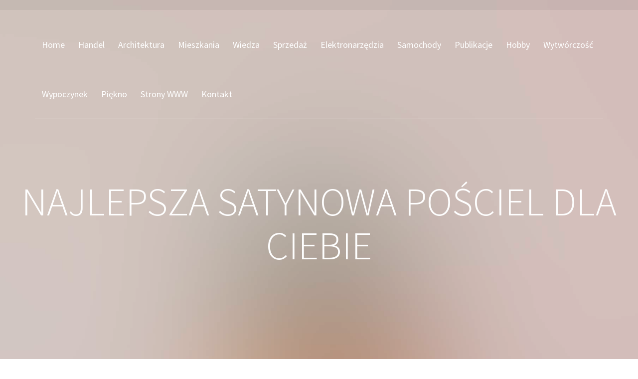

--- FILE ---
content_type: text/html; charset=utf8
request_url: http://www.missmedia.pl/1/handel/4/handel/330091/najlepsza-satynowa-posciel-dla-ciebie
body_size: 7932
content:
<!DOCTYPE html>
<!--[if lt IE 7]>      <html class="no-js lt-ie9 lt-ie8 lt-ie7"> <![endif]-->
<!--[if IE 7]>         <html class="no-js lt-ie9 lt-ie8"> <![endif]-->
<!--[if IE 8]>         <html class="no-js lt-ie9"> <![endif]-->
<!--[if gt IE 8]><!--> <html class="no-js"> <!--<![endif]-->
<head>
    <base href="http://www.missmedia.pl">
	<meta charset="utf-8">
	<meta http-equiv="X-UA-Compatible" content="IE=edge">
    <title>Najlepsza satynowa pościel dla ciebie - miss media</title>
    <meta name="google-site-verification" content="">
	<meta name="viewport" content="width=device-width, initial-scale=1">
	<meta name="description" content="" />
	<meta name="keywords" content="" />
	<meta name="author" content="FREEHTML5.CO" />
  <!-- 
	//////////////////////////////////////////////////////

	FREE HTML5 TEMPLATE 
	DESIGNED & DEVELOPED by FREEHTML5.CO
		
	Website: 		http://freehtml5.co/
	Email: 			info@freehtml5.co
	Twitter: 		http://twitter.com/fh5co
	Facebook: 		https://www.facebook.com/fh5co

	//////////////////////////////////////////////////////
	 -->
	<meta property="og:title" content=""/>
	<meta property="og:image" content=""/>
	<meta property="og:url" content=""/>
	<meta property="og:site_name" content=""/>
	<meta property="og:description" content=""/>
	<meta name="twitter:title" content="" />
	<meta name="twitter:image" content="" />
	<meta name="twitter:url" content="" />
	<meta name="twitter:card" content="" />
	<link rel="shortcut icon" href="favicon.ico">
	<link href='https://fonts.googleapis.com/css?family=Source+Sans+Pro:400,700,300' rel='stylesheet' type='text/css'>
	<link rel="stylesheet" href="css/animate.css">
	<link rel="stylesheet" href="css/icomoon.css">
	<link rel="stylesheet" href="css/bootstrap.css">
	<link rel="stylesheet" href="css/superfish.css">
	<link rel="stylesheet" href="css/style.css">
    <link rel="stylesheet" type="text/css" href="css/custom.css" media="all">
	<script src="js/modernizr-2.6.2.min.js"></script>
	<!-- FOR IE9 below -->
	<!--[if lt IE 9]>
	<script src="js/respond.min.js"></script>
	<![endif]-->
</head>
<body>
    <div id="fh5co-wrapper">
		<div id="fh5co-page">
		<div id="fh5co-header">
			<div class="top">
				<div class="container">
				</div>
			</div>
			<!-- end:top -->
			<header id="fh5co-header-section">
				<div class="container">
					<div class="nav-header">
						<a href="#" class="js-fh5co-nav-toggle fh5co-nav-toggle"><i></i></a>
						<!-- START #fh5co-menu-wrap -->
					<nav id="fh5co-menu-wrap" role="navigation">
						<ul class="sf-menu" id="fh5co-primary-menu">
                            <li><a href="/"><span>Home</span></a></li><li class="dropdown item1"><a href="/1/handel" title="Handel"><span>Handel</span></a><ul class="fh5co-sub-menu"><li><a href="/1/handel/1/biura-rachunkowe" title="Biura Rachunkowe"><span>Biura Rachunkowe</span></a></li><li><a href="/1/handel/2/doradztwo" title="Doradztwo"><span>Doradztwo</span></a></li><li><a href="/1/handel/3/drukarnie" title="Drukarnie"><span>Drukarnie</span></a></li><li><a href="/1/handel/4/handel" title="Handel"><span>Handel</span></a></li><li><a href="/1/handel/5/hurtownie" title="Hurtownie"><span>Hurtownie</span></a></li><li><a href="/1/handel/6/kredyty-leasing" title="Kredyty, Leasing"><span>Kredyty, Leasing</span></a></li><li><a href="/1/handel/7/oferty-pracy" title="Oferty Pracy"><span>Oferty Pracy</span></a></li><li><a href="/1/handel/8/ubezpieczenia" title="Ubezpieczenia"><span>Ubezpieczenia</span></a></li><li><a href="/1/handel/10/ekologia" title="Ekologia"><span>Ekologia</span></a></li><li><a href="/1/handel/72/banki-przelewy-waluty-kantory" title="Banki, Przelewy, Waluty, Kantory"><span>Banki, Przelewy, Waluty, Kantory</span></a></li></ul></li><li class="dropdown item2"><a href="/2/architektura" title="Architektura"><span>Architektura</span></a><ul class="fh5co-sub-menu"><li><a href="/2/architektura/11/projektowanie" title="Projektowanie"><span>Projektowanie</span></a></li><li><a href="/2/architektura/12/remonty-elektryk-hydraulik" title="Remonty, Elektryk, Hydraulik"><span>Remonty, Elektryk, Hydraulik</span></a></li><li><a href="/2/architektura/13/materialy-budowlane" title="Materiały Budowlane"><span>Materiały Budowlane</span></a></li></ul></li><li class="dropdown item3"><a href="/3/mieszkania" title="Mieszkania"><span>Mieszkania</span></a><ul class="fh5co-sub-menu"><li><a href="/3/mieszkania/14/drzwi-i-okna" title="Drzwi i Okna"><span>Drzwi i Okna</span></a></li><li><a href="/3/mieszkania/15/klimatyzacja-i-wentylacja" title="Klimatyzacja i Wentylacja"><span>Klimatyzacja i Wentylacja</span></a></li><li><a href="/3/mieszkania/16/nieruchomosci-dzialki" title="Nieruchomości, Działki"><span>Nieruchomości, Działki</span></a></li><li><a href="/3/mieszkania/17/domy-mieszkania" title="Domy, Mieszkania"><span>Domy, Mieszkania</span></a></li></ul></li><li class="dropdown item4"><a href="/4/wiedza" title="Wiedza"><span>Wiedza</span></a><ul class="fh5co-sub-menu"><li><a href="/4/wiedza/18/placowki-edukacyjne" title="Placówki Edukacyjne"><span>Placówki Edukacyjne</span></a></li><li><a href="/4/wiedza/19/kursy-jezykowe" title="Kursy Językowe"><span>Kursy Językowe</span></a></li><li><a href="/4/wiedza/20/konferencje-sale-szkoleniowe" title="Konferencje, Sale Szkoleniowe"><span>Konferencje, Sale Szkoleniowe</span></a></li><li><a href="/4/wiedza/21/kursy-i-szkolenia" title="Kursy i Szkolenia"><span>Kursy i Szkolenia</span></a></li><li><a href="/4/wiedza/22/tlumaczenia" title="Tłumaczenia"><span>Tłumaczenia</span></a></li><li><a href="/4/wiedza/23/ksiazki-czasopisma" title="Książki, Czasopisma"><span>Książki, Czasopisma</span></a></li></ul></li><li class="dropdown item5"><a href="/5/sprzedaz" title="Sprzedaż"><span>Sprzedaż</span></a><ul class="fh5co-sub-menu"><li><a href="/5/sprzedaz/24/bizuteria" title="Biżuteria"><span>Biżuteria</span></a></li><li><a href="/5/sprzedaz/25/dla-dzieci" title="Dla Dzieci"><span>Dla Dzieci</span></a></li><li><a href="/5/sprzedaz/26/meble" title="Meble"><span>Meble</span></a></li><li><a href="/5/sprzedaz/27/wyposazenie-wnetrz" title="Wyposażenie Wnętrz"><span>Wyposażenie Wnętrz</span></a></li><li><a href="/5/sprzedaz/28/wyposazenie-lazienki" title="Wyposażenie Łazienki"><span>Wyposażenie Łazienki</span></a></li><li><a href="/5/sprzedaz/29/odziez" title="Odzież"><span>Odzież</span></a></li><li><a href="/5/sprzedaz/30/sport" title="Sport"><span>Sport</span></a></li><li><a href="/5/sprzedaz/31/elektronika-rtv-agd" title="Elektronika, RTV, AGD"><span>Elektronika, RTV, AGD</span></a></li><li><a href="/5/sprzedaz/32/art-dla-zwierzat" title="Art. Dla Zwierząt"><span>Art. Dla Zwierząt</span></a></li><li><a href="/5/sprzedaz/33/ogrod-rosliny" title="Ogród, Rośliny"><span>Ogród, Rośliny</span></a></li><li><a href="/5/sprzedaz/34/chemia" title="Chemia"><span>Chemia</span></a></li><li><a href="/5/sprzedaz/35/art-spozywcze" title="Art. Spożywcze"><span>Art. Spożywcze</span></a></li><li><a href="/5/sprzedaz/36/materialy-eksploatacyjne" title="Materiały Eksploatacyjne"><span>Materiały Eksploatacyjne</span></a></li><li><a href="/5/sprzedaz/71/inne-sklepy" title="Inne Sklepy"><span>Inne Sklepy</span></a></li></ul></li><li class="dropdown item6"><a href="/6/elektronarzedzia" title="Elektronarzędzia"><span>Elektronarzędzia</span></a><ul class="fh5co-sub-menu"><li><a href="/6/elektronarzedzia/37/maszyny" title="Maszyny"><span>Maszyny</span></a></li><li><a href="/6/elektronarzedzia/38/narzedzia" title="Narzędzia"><span>Narzędzia</span></a></li><li><a href="/6/elektronarzedzia/39/przemysl-metalowy" title="Przemysł Metalowy"><span>Przemysł Metalowy</span></a></li></ul></li><li class="dropdown item7"><a href="/7/samochody" title="Samochody"><span>Samochody</span></a><ul class="fh5co-sub-menu"><li><a href="/7/samochody/40/transport" title="Transport"><span>Transport</span></a></li><li><a href="/7/samochody/41/czesci-samochodowe" title="Części Samochodowe"><span>Części Samochodowe</span></a></li><li><a href="/7/samochody/42/wynajem" title="Wynajem"><span>Wynajem</span></a></li><li><a href="/7/samochody/43/uslugi-motoryzacyjne" title="Usługi Motoryzacyjne"><span>Usługi Motoryzacyjne</span></a></li><li><a href="/7/samochody/44/salony-komisy" title="Salony, Komisy"><span>Salony, Komisy</span></a></li></ul></li><li class="dropdown item8"><a href="/8/publikacje" title="Publikacje"><span>Publikacje</span></a><ul class="fh5co-sub-menu"><li><a href="/8/publikacje/45/agencje-reklamowe" title="Agencje Reklamowe"><span>Agencje Reklamowe</span></a></li><li><a href="/8/publikacje/46/materialy-reklamowe" title="Materiały Reklamowe"><span>Materiały Reklamowe</span></a></li><li><a href="/8/publikacje/47/inne-agencje" title="Inne Agencje"><span>Inne Agencje</span></a></li></ul></li><li class="dropdown item9"><a href="/9/hobby" title="Hobby"><span>Hobby</span></a><ul class="fh5co-sub-menu"><li><a href="/9/hobby/48/imprezy-integracyjne" title="Imprezy Integracyjne"><span>Imprezy Integracyjne</span></a></li><li><a href="/9/hobby/49/hobby" title="Hobby"><span>Hobby</span></a></li><li><a href="/9/hobby/50/zajecia-sportowe-i-rekreacyjne" title="Zajęcia Sportowe i Rekreacyjne"><span>Zajęcia Sportowe i Rekreacyjne</span></a></li></ul></li><li class="dropdown item10"><a href="/10/wytworczosc" title="Wytwórczość"><span>Wytwórczość</span></a><ul class="fh5co-sub-menu"><li><a href="/10/wytworczosc/51/informatyczne" title="Informatyczne"><span>Informatyczne</span></a></li><li><a href="/10/wytworczosc/52/restauracje-catering" title="Restauracje, Catering"><span>Restauracje, Catering</span></a></li><li><a href="/10/wytworczosc/53/fotografia" title="Fotografia"><span>Fotografia</span></a></li><li><a href="/10/wytworczosc/54/adwokaci-porady-prawne" title="Adwokaci, Porady Prawne"><span>Adwokaci, Porady Prawne</span></a></li><li><a href="/10/wytworczosc/56/weterynaryjne-hodowla-zwierzat" title="Weterynaryjne, Hodowla Zwierząt"><span>Weterynaryjne, Hodowla Zwierząt</span></a></li><li><a href="/10/wytworczosc/57/sprzatanie-porzadkowanie" title="Sprzątanie, Porządkowanie"><span>Sprzątanie, Porządkowanie</span></a></li><li><a href="/10/wytworczosc/58/serwis" title="Serwis"><span>Serwis</span></a></li><li><a href="/10/wytworczosc/70/inne-uslugi" title="Inne Usługi"><span>Inne Usługi</span></a></li></ul></li><li class="dropdown item11"><a href="/11/wypoczynek" title="Wypoczynek"><span>Wypoczynek</span></a><ul class="fh5co-sub-menu"><li><a href="/11/wypoczynek/60/hotele-i-noclegi" title="Hotele i Noclegi"><span>Hotele i Noclegi</span></a></li><li><a href="/11/wypoczynek/61/podroze" title="Podróże"><span>Podróże</span></a></li><li><a href="/11/wypoczynek/62/wypoczynek" title="Wypoczynek"><span>Wypoczynek</span></a></li></ul></li><li class="dropdown item12"><a href="/12/piekno" title="Piękno"><span>Piękno</span></a><ul class="fh5co-sub-menu"><li><a href="/12/piekno/63/dietetyka-odchudzanie" title="Dietetyka, Odchudzanie"><span>Dietetyka, Odchudzanie</span></a></li><li><a href="/12/piekno/64/kosmetyki" title="Kosmetyki"><span>Kosmetyki</span></a></li><li><a href="/12/piekno/65/leczenie" title="Leczenie"><span>Leczenie</span></a></li><li><a href="/12/piekno/66/salony-kosmetyczne" title="Salony Kosmetyczne"><span>Salony Kosmetyczne</span></a></li><li><a href="/12/piekno/67/sprzet-medyczny" title="Sprzęt Medyczny"><span>Sprzęt Medyczny</span></a></li></ul></li><li class="dropdown item13"><a href="/14/strony-www" title="Strony WWW"><span>Strony WWW</span></a><ul class="fh5co-sub-menu"><li><a href="/14/strony-www/68/oprogramowanie" title="Oprogramowanie"><span>Oprogramowanie</span></a></li><li><a href="/14/strony-www/69/strony-internetowe" title="Strony Internetowe"><span>Strony Internetowe</span></a></li></ul></li><li><a href="/0/kontakt"><span>Kontakt</span></a></li>
						</ul>
					</nav>
					</div>
				</div>
			</header>
			
		</div>
		

		<div class="fh5co-hero">
			<div class="fh5co-overlay"></div>
			<div class="fh5co-cover text-center" style="background-image: url(images/work-1.jpg);">
				<div class="desc animate-box">
                    <h1>Najlepsza satynowa pościel dla ciebie</h1>
				</div>
			</div>

		</div>
		<!-- end:header-top -->
		<div id="fh5co-work-section">
			<div class="container">
                <div class="row">
                    <div class="col-md-12">
                        <div class="breadcrumb">
                            <a href="/">Home</a> &raquo; <a href="/1/handel">Handel</a> &raquo; <a href="/1/handel/4/handel">Handel</a> &raquo; <a href="/1/handel/4/handel/330091/najlepsza-satynowa-posciel-dla-ciebie">Najlepsza satynowa pościel dla ciebie</a>
                        </div>
                    </div>
                </div>
			</div>
		</div>

		<div id="fh5co-content-section">
			<div class="container">
				<div class="row">
					<div class="col-md-12 col-sm-12">
						<div class="fh5co-testimonial text-center animate-box">
							<div class="articleContent">
    <div class="col-xs-12 col-ms-4 col-sm-4 col-md-4 col-lg-4">
        <div class="image"><img class="img-thubnail" src="img_www/none.jpg" alt="brak zdjęcia" /></div> 
        <div class="hr-20"></div>
    </div>
    <div class="col-xs-12 col-ms-8 col-sm-8 col-md-8 col-lg-8">
        <div class="title">
            Najlepsza satynowa pościel dla ciebie
            <div class="hr-10"></div>
        </div>
        <div class="info">
            <span>2016-09-15</span><span class="separator">|</span><span>Kategoria: <i>Handel / Handel</i></span>
        </div>
        <div class="text">
            <p>O komforcie naszego snu decyduje wiele czynników. Na niektóre z nich mamy wpływ i dlatego przy wyborze materaca, czy pościeli, powinniśmy zwrócić szczególną uwagę na ich wysoką jakość. Chciałabyś, by w twoim łóżku znajdował się wyjątkowy komplet pościeli? Satyna bawełniana jest materiałem, który zapewnia wyjątkowy komfort snu przy jednoczesnym oddychaniu, niwelującym efekt nieprzyjemnego pocenia się. Dzięki temu twój sen będzie głębszy, a poranne wstawanie łatwiejsze. Zapraszamy więc do naszego sklepu, w którym wybierzesz dla siebie odpowiedni komplet pościeli. Satyna bawełniana, jak również inne rodzaje doskonałej jakości materiałów czekają na ciebie w naszym sklepie internetowym. Potrzebujesz porady? Zgłoś się do naszych specjalistów, a pomogą ci oni wybrać pościel, która będzie pasowała do ciebie pod każdym względem. Zawsze dbamy o najwyższą jakość naszych produktów i zadowolenie klientów.</p>
        </div>
        <div class="hr-20"></div>
    </div>
    <div class="social">
        <div class="col-xs-12 col-ms-12 col-sm-12 col-md-12 col-lg-12">
<script>
    (function (d, s, id) {
        var js, fjs = d.getElementsByTagName(s)[0];
        if (d.getElementById(id)) {
            return;
        }
        js = d.createElement(s);
        js.id = id;
        js.src = "//connect.facebook.net/pl_PL/all.js#xfbml=1";
        fjs.parentNode.insertBefore(js, fjs);
    }(document, 'script', 'facebook-jssdk'));
</script>

<a rel="nofollow" href="https://twitter.com/share" class="twitter-share-button" data-count="none" data-via="vedutapl">Tweet</a>
<script type="text/javascript" src="//platform.twitter.com/widgets.js"></script>

<div class="fb-like" data-href="http://www.missmedia.pl/1/handel/4/handel/330091/najlepsza-satynowa-posciel-dla-ciebie" data-send="true" data-width="450" data-show-faces="false" data-font="lucida grande"></div>
</div>
    </div>
    <div class="hr-20"></div>
    <div class="tab-panel">
        <ul class="nav nav-tabs" role="tablist">
    <li><a href="#add-comment" role="tab" data-toggle="tab">Dodaj Komentarz</a></li>
    <li><a href="#share-page" role="tab" data-toggle="tab">Poleć stronę</a></li>
    <li><a href="#report" role="tab" data-toggle="tab">Wpis zawiera błędy</a></li>
    <li><a href="#modify" role="tab" data-toggle="tab">Modyfikuj wpis</a></li>
</ul>

<div class="tab-content">
    <div class="hr-20"></div>
    
    <div class="tab-pane" id="add-comment">
        <form action="" method="post" role="form">
            <div class="form-group col-xs-12 col-ms-12 col-sm-6 col-md-6 col-lg-6">
                <label for="login1">Imię</label>
                <input name="login" id="login1" class="form-control" pattern="[a-zA-Z0-9]{3,}" required="" type="text">
            </div>
            <div class="hr-10"></div>
            <div class="form-group col-xs-12 col-ms-12 col-sm-6 col-md-6 col-lg-6">
                    <label for="email1">E-mail</label>
                    <input name="email" id="email1" class="form-control" pattern="[a-z0-9._%+-]+@[a-z0-9.-]+\.[a-z]{2,4}$" required="" type="email">
            </div>
            <div class="hr-10"></div>
            <div class="form-group col-xs-12 col-ms-12 col-sm-6 col-md-6 col-lg-6">
                <label for="message1">Twój komentarz</label>
                <textarea name="message" id="message1" rows="4" class="form-control" required=""></textarea>
            </div>
            <div class="hr-10"></div>
            <div class="col-xs-12 col-ms-12 col-sm-12 col-md-12 col-lg-12 btn-group ">
                <input name="submit" value="Wyślij" class="btn btn-default btn-success" type="submit">
                <input value="Wyczyść" type="reset" class="btn btn-default btn-warning">
            </div>
        </form>
        <div class="hr-30"></div>
    </div>
    

    
    <div class="tab-pane" id="share-page">
        <form action="" method="post" role="form">
            <div class="form-group">
                <div class="col-xs-12 col-ms-12 col-sm-12 col-md-12 col-lg-12">
                    <label for="www2">Polecana strona</label>
                    <div class="hr-10"></div>
                    <input name="www" id="www2" class="form-control" type="url" value="http://www.missmedia.pl/1/handel/4/handel/330091/najlepsza-satynowa-posciel-dla-ciebie">
                </div>
                <div class="hr-10"></div>
                <div class="col-xs-12 col-ms-12 col-sm-8 col-md-8 col-lg-8 ">
                    <label for="imie2">Imię</label>
                    <input name="imie" id="imie2" class="form-control" pattern="[a-zA-Z0-9]{3,}" required="" type="text">
                </div>
                <div class="hr-10"></div>
                <div class="col-xs-12 col-ms-12 col-sm-8 col-md-8 col-lg-8 ">
                    <label for="email2">E-mail</label>
                    <input name="email" id="email2" class="form-control" pattern="[a-z0-9._%+-]+@[a-z0-9.-]+\.[a-z]{2,4}$" required="" type="email">
                </div>
                <div class="hr-10"></div>
                <div class="col-xs-12 col-ms-12 col-sm-12 col-md-12 col-lg-12 ">
                    <input name="submit" class="btn btn-default" value="Poleć stronę" type="submit">
                </div> 
                <div class="hr-30"></div>
            </div>
        </form>
    </div>
    


    
    <div class="tab-pane" id="report">
        <form action="" method="post" role="form">
            <div class="form-group">
                <div class="formTitle">Określ problem</div>
                <div class="hr-20"></div>
                <div class="col-xs-12 col-ms-12 col-sm-12 col-md-12 col-lg-12">
                    <label for="www3">Zgłaszana strona</label>
                    <div class="hr-10"></div>
                    <input name="www" id="www3" class="form-control" type="url" value="http://www.missmedia.pl/1/handel/4/handel/330091/najlepsza-satynowa-posciel-dla-ciebie">
                </div>
                <div class="hr-10"></div>
                <div class="col-xs-12 col-ms-12 col-sm-12 col-md-12 col-lg-12 radio"> 
                    <label for="work"><input type="radio" id="work" name="type" value="1" checked="checked">Strona nie działa</label><br>
                    <label for="redirect"><input type="radio" id="redirect" name="type" value="2">Domane jest przekierowana</label><br>
                    <label for="server"><input type="radio" id="server" name="type" value="3">Serwer nie odpowiada</label><br>
                    <label for="error"><input type="radio" id="error" name="type" value="4">Błąd 404</label><br>
                    <label for="none"><input type="radio" id="none" name="type" value="5">Na docelowej stronie są inne dane</label><br>
                    <label for="other"><input type="radio" id="other" name="type" value="0">Inny ...</label>
                </div> 
                <div class="hr-30"></div>
                <div class="col-xs-12 col-ms-12 col-sm-6 col-md-6 col-lg-6 ">
                    <label for="imie3">Imię</label>
                    <input name="imie" id="imie3" class="form-control" placeholder="Imię" pattern="[a-zA-Z0-9]{3,}" required="" type="text">
                </div> 
                <div class="hr-10"></div>
                <div class="col-xs-12 col-ms-12 col-sm-6 col-md-6 col-lg-6 ">
                    <label for="email3">E-mail</label>
                    <input name="email" id="email3" class="form-control" placeholder="E-Mail" pattern="[a-z0-9._%+-]+@[a-z0-9.-]+\.[a-z]{2,4}$" required="" type="email">
                </div>
                <div class="hr-10"></div>
                <div class="col-xs-12 col-ms-12 col-sm-12 col-md-12 col-lg-12 ">
                    <input name="submit" class="btn btn-default" value="Wyślij Zgłoszenie" type="submit">
                </div> 
            </div>
            <div class="hr-30"></div>
        </form>
    </div>
    


    
    <div class="tab-pane" id="modify">
        <form action="" method="post" role="form"> 
            <div class="form-group">
                <div class="col-xs-12 col-ms-12 col-sm-2 col-md-2 col-lg-2 ">
                    <label for="login4">Login</label>
                </div>
                <div class="col-xs-12 col-ms-12 col-sm-10 col-md-10 col-lg-10 ">
                    <input name="login" id="login4" class="form-control" placeholder="Login" pattern="[a-zA-Z0-9]{3,}" required="" type="text">
                </div>
                <div class="hr-10"></div>
                <div class="col-xs-12 col-ms-12 col-sm-2 col-md-2 col-lg-2 ">
                    <label for="haslo4">Hasło</label>
                </div>
                <div class="col-xs-12 col-ms-12 col-sm-10 col-md-10 col-lg-10 ">
                    <input name="haslo" id="haslo4" class="form-control" placeholder="Hasło" pattern="[a-zA-Z0-9]{3,}" required="" type="password">
                </div>
                <div class="hr-10"></div>
                <div class="col-xs-12 col-ms-12 col-sm-10 col-md-10 col-lg-10 col-sm-offset-2 col-md-offset-2 col-lg-offset-2">
                    <input name="submit" class="btn btn-default" value="Zaloguj" type="submit">
                </div>  
                <div class="hr-30"></div>
            </div>
        </form>
    </div>
    
</div>
    </div>
    <div class="hr-20"></div>
    
        <div class="similar col-xs-12 col-ms-12 col-sm-12 col-md-12 col-lg-12">
            <div class="title">
                <h2>Przeczytać warto:</h2>
                <div class="hr-10"></div>
            </div>
            <div class="article row"><div class="col-xs-4 col-ms-3 col-sm-3 col-md-3 col-lg-3 thumbOuter"><img class="thumb" src="/img_www/none.jpg" alt="Ekspresowa i bezpieczna wymiana walut online" /></div><div class="col-xs-8 col-ms-9 col-sm-9 col-md-9 col-lg-9"><h5><a href="/1/handel/72/banki-przelewy-waluty-kantory/316490/ekspresowa-i-bezpieczna-wymiana-walut-online">Ekspresowa i bezpieczna wymiana walut online</a></h5> <p>Coraz większa liczba osób korzysta z usług internetowych kantorów, gdzie w bezpieczny i błyskawiczny sposób możemy dokonać wymiany walut. Amronet to internetowy kantor gwarantujący szybkie transakcje, na preferencyjnych warunkach, po atrakcyjnych kursach, warto zainteresować się jego ofertą, warto zasygnali...</p><div class="clr"></div></div></div><div class="hr-30"></div><div class="article row"><div class="col-xs-4 col-ms-3 col-sm-3 col-md-3 col-lg-3 thumbOuter"><img class="thumb" src="/img_www/faro_com_pl.jpg" alt="Ręczniki dla dzieci z postaciami Disney" /></div><div class="col-xs-8 col-ms-9 col-sm-9 col-md-9 col-lg-9"><h5><a href="/1/handel/4/handel/876729/reczniki-dla-dzieci-z-postaciami-disney">Ręczniki dla dzieci z postaciami Disney</a></h5> <p>Jeśli szukasz idealnego ręcznika dla swojego dziecka, to nasze ręczniki są świetnym wyborem. Posiadamy ręczniki dla dzieci disney, dzięki czemu można wybrać różne postacie z bajek. Jest to świetna okazja także na to, by sprawić dziecku prezent na urodziny, zwłaszcza jeśli są one w letnie dni, kiedy mo�...</p><div class="clr"></div></div></div><div class="hr-30"></div><div class="article row"><div class="col-xs-4 col-ms-3 col-sm-3 col-md-3 col-lg-3 thumbOuter"><img class="thumb" src="/img_www/none.jpg" alt="Tworzenie na zamówienie bloczków samokopiujących" /></div><div class="col-xs-8 col-ms-9 col-sm-9 col-md-9 col-lg-9"><h5><a href="/1/handel/3/drukarnie/597763/tworzenie-na-zamowienie-bloczkow-samokopiujacych">Tworzenie na zamówienie bloczków samokopiujących</a></h5> <p>Pomimo wprowadzania licznych elektronicznych technik finalizacji i potwierdzania transakcji, w dalszym ciągu powszechne są druki samokopiujące. Warszawa i okolice - klienci biznesowi z tego obszaru, zamówienia na bloczki samokopiujące czy spersonalizowane wydruki, mogą składać w drukarni, o nazwie Silver Eye Ad...</p><div class="clr"></div></div></div><div class="hr-30"></div><div class="article row"><div class="col-xs-4 col-ms-3 col-sm-3 col-md-3 col-lg-3 thumbOuter"><img class="thumb" src="/img_www/none.jpg" alt="Kalendarze spiralowane - najlepszy wybór!" /></div><div class="col-xs-8 col-ms-9 col-sm-9 col-md-9 col-lg-9"><h5><a href="/1/handel/3/drukarnie/597714/kalendarze-spiralowane-najlepszy-wybor-">Kalendarze spiralowane - najlepszy wybór!</a></h5> <p>Bejoy.pl to strona internetowa firmy, która specjalizuje się w sprzedaży kreatywnych gadżetów reklamowych. Proponowane przez nas produkty świetnie sprawdzą się u firm poszukujących zarówno skutecznego, jak i ciekawego sposobu na promocję. Wszystkie nasze artykuły powstały z dużą dbałością. Dzięki tem...</p><div class="clr"></div></div></div><div class="hr-30"></div><div class="article row"><div class="col-xs-4 col-ms-3 col-sm-3 col-md-3 col-lg-3 thumbOuter"><img class="thumb" src="/img_www/topsmycze_com_pl.jpg" alt="Reklamuj się!" /></div><div class="col-xs-8 col-ms-9 col-sm-9 col-md-9 col-lg-9"><h5><a href="/1/handel/5/hurtownie/750500/reklamuj-sie-">Reklamuj się!</a></h5> <p>Reklama jest absolutną dźwignią handlu, nikt nawet nie będzie podważał tej tezy. Ważne jest, aby dotrzeć do grupy odbiorców, na którym nam najbardziej zależy. Dobrze przygotowana reklama i gadżety reklamowe zapewnią nam rozgłos, którego oczekujemy. Bardzo ciekawą ofertę ma dla nas Firma Batkiewicz. Na ...</p><div class="clr"></div></div></div><div class="hr-30"></div>
        </div>
        <div class="hr-20"></div>
    
</div>


						</div>
					</div>
				</div>
			</div>
		</div>
		<!-- fh5co-content-section -->
        
<!--    <div class="box first ">
        <div class="title"></div>
        
        <div class="hr-40"></div>
    </div>
    <div class="box last">
        <div class="title">Najnowsze posty:</div>
        
        <div class="hr-40"></div>
    </div>-->
        
		<div id="fh5co-blog-section">
			<div class="container">
				<div class="row">
					<div class="col-lg-12 col-sm-12">
						<div class="row">
							<div class="col-lg-6 col-md-6">
								<div class="fh5co-blog animate-box" style="background-image: url(images/blog-1.jpg);">
									<div class="image-popup">
										<div class="prod-title">											
											<h3>Losowe posty</h3>
                                            <ul><li><a href="/1/handel/4/handel/316674/skuteczny-sposob-aby-zaistnec-na-rynku-" title="Skuteczny sposób, aby zaistneć na rynku.">Skuteczny sposób, aby zaistneć na rynku.</a></li><li><a href="/1/handel/5/hurtownie/750500/reklamuj-sie-" title="Reklamuj się!">Reklamuj się!</a></li><li><a href="/1/handel/4/handel/523231/dobre-opakowania-foliowe-w-niskich-cenach" title="Dobre opakowania foliowe w niskich cenach">Dobre opakowania foliowe w niskich cenach</a></li><li><a href="/1/handel/4/handel/44150/pomoce-edukacyjne-dla-szkol-i-przeszkoli" title="Pomoce edukacyjne dla szkół i przeszkoli">Pomoce edukacyjne dla szkół i przeszkoli</a></li><li><a href="/1/handel/10/ekologia/332487/ochrona-srodowiska-priorytetem-w-dojrzalych-gospodarkach" title="Ochrona środowiska priorytetem w dojrzałych gospodarkach">Ochrona środowiska priorytetem w dojrzałych gospodarkach</a></li><li><a href="/1/handel/1/biura-rachunkowe/331610/uslugi-rzetelnego-prowadzenia-ksiegowosci" title="Usługi rzetelnego prowadzenia księgowości">Usługi rzetelnego prowadzenia księgowości</a></li></ul>
										</div>
									</div> 
								</div>
							</div>
							<div class="col-lg-6 col-md-6">
								<div class="fh5co-blog animate-box" style="background-image: url(images/blog-3.jpg);">
									<div class="image-popup">
										<div class="prod-title">
											<h3>Najnowsze posty:</h3>
											<ul><li><a href="/8/publikacje/45/agencje-reklamowe/942623/efektywne-promowanie-produktow-online-" title="Efektywne promowanie produktów online.">Efektywne promowanie produktów online.</a></li><li><a href="/10/wytworczosc/70/inne-uslugi/942303/sprawdz-dostepnosc-nowych-mieszkan" title="Sprawdź dostępność nowych mieszkań">Sprawdź dostępność nowych mieszkań</a></li><li><a href="/5/sprzedaz/71/inne-sklepy/941632/odpowiedniki-popularnych-zapachow" title="Odpowiedniki popularnych zapachów">Odpowiedniki popularnych zapachów</a></li><li><a href="/6/elektronarzedzia/39/przemysl-metalowy/941264/nowoczesne-metody-pakowania-" title="Nowoczesne metody pakowania ">Nowoczesne metody pakowania </a></li><li><a href="/2/architektura/13/materialy-budowlane/938332/bezpieczne-rozwiazania-dla-drog" title="Bezpieczne rozwiązania dla dróg">Bezpieczne rozwiązania dla dróg</a></li><li><a href="/6/elektronarzedzia/39/przemysl-metalowy/937080/innowacyjne-rozwiazania-dla-branzy-spozywczej" title="Innowacyjne rozwiązania dla branży spożywczej">Innowacyjne rozwiązania dla branży spożywczej</a></li></ul>
										</div>
									</div>
								</div>
							</div>
						</div>
					</div>
				</div>
			</div>
		</div>
                
		<!-- fh5co-blog-section -->
		<footer>
			<div id="footer">
				<div class="container">
					<div class="row">
						<div class="col-md-7">
							<p>Copyright 2016 www.missmedia.pl. All Rights Reserved.</p>
						</div>
						<div class="col-md-5">
                            <p>Made with by <a rel="nofollow" href="http://freehtml5.co/">Freehtml5.co</a></p>
						</div>
					</div>
				</div>
			</div>
		</footer>
	

	</div>
	<!-- END fh5co-page -->

	</div>
	<!-- END fh5co-wrapper -->

    <!--<script type="text/javascript" src="js/jquery-2.1.3.min.js"></script>-->       
	<script src="js/jquery.min.js"></script>
	<script src="js/jquery.easing.1.3.js"></script>
	<script src="js/bootstrap.min.js"></script>
	<script src="js/jquery.waypoints.min.js"></script>
	<script src="js/hoverIntent.js"></script>
	<script src="js/superfish.js"></script>
	<script src="js/main.js"></script>
</body>
</html>              

--- FILE ---
content_type: text/css
request_url: http://www.missmedia.pl/css/style.css
body_size: 4346
content:
@font-face {
  font-family: 'icomoon';
  src: url("../fonts/icomoon/icomoon.eot?srf3rx");
  src: url("../fonts/icomoon/icomoon.eot?srf3rx#iefix") format("embedded-opentype"), url("../fonts/icomoon/icomoon.ttf?srf3rx") format("truetype"), url("../fonts/icomoon/icomoon.woff?srf3rx") format("woff"), url("../fonts/icomoon/icomoon.svg?srf3rx#icomoon") format("svg");
  font-weight: normal;
  font-style: normal;
}
/* =======================================================
*
* 	Template Style 
*	Edit this section
*
* ======================================================= */
body {
  font-family: "Source Sans Pro", Arial, sans-serif;
  line-height: 1.5;
  background: #fff;
  color: #848484;
  font-weight: 300;
  overflow-x: hidden;
}
body.fh5co-offcanvas {
  overflow-x: hidden;
}

a {
  color: #79c34f;
  -webkit-transition: 0.5s;
  -o-transition: 0.5s;
  transition: 0.5s;
}
a:hover {
  text-decoration: none !important;
  color: #79c34f !important;
}

p {
  margin-bottom: 1.5em;
  font-size: 20px;
  color: #848484;
  font-weight: 300;
  font-family: "Source Sans Pro", Arial, sans-serif;
}

h1, h2, h3, h4, h5, h6 {
  color: #5a5a5a;
  font-family: "Source Sans Pro", Arial, sans-serif;
  font-weight: 400;
  margin: 0 0 30px 0;
}

figure {
  margin-bottom: 2em;
}

::-webkit-selection {
  color: #fcfcfc;
  background: #add992;
}

::-moz-selection {
  color: #fcfcfc;
  background: #add992;
}

::selection {
  color: #fcfcfc;
  background: #add992;
}

#fh5co-header {
  position: relative;
  margin-bottom: 0;
}
@media screen and (max-width: 480px) {
  #fh5co-header .top {
    text-align: center;
  }
}
#fh5co-header .top a {
  color: rgba(255, 255, 255, 0.7);
  -webkit-transition: 0.5s;
  -o-transition: 0.5s;
  transition: 0.5s;
}
@media screen and (max-width: 480px) {
  #fh5co-header .top a {
    float: left;
  }
}
#fh5co-header .top a i {
  font-size: 17px;
  line-height: 0;
  position: relative;
  top: 1px;
  padding-right: 7px;
  font-style: normal;
  display: -moz-inline-stack;
  display: inline-block;
  zoom: 1;
  *display: inline;
}
#fh5co-header .top a:hover {
  color: white !important;
  text-decoration: underline;
}

.fh5co-cover,
.fh5co-hero {
  position: relative;
  height: 800px;
  font-weight: 300;
}
@media screen and (max-width: 768px) {
  .fh5co-cover,
  .fh5co-hero {
    height: 700px;
  }
}

.fh5co-overlay {
  position: absolute !important;
  width: 100%;
  top: 0;
  left: 0;
  bottom: 0;
  right: 0;
  z-index: 1;
  background: rgba(141, 113, 96, 0.3);
}

.fh5co-cover {
  background-size: cover;
  background-position: center top;
  position: relative;
}
@media screen and (max-width: 768px) {
  .fh5co-cover {
    heifght: inherit;
    padding: 3em 0;
  }
}
.fh5co-cover .btn {
  padding: 1em 5em;
  opacity: .9;
}
.fh5co-cover.fh5co-cover_2 {
  height: 700px;
}
@media screen and (max-width: 768px) {
  .fh5co-cover.fh5co-cover_2 {
    heifght: inherit;
    padding: 3em 0;
  }
}
.fh5co-cover .desc {
  top: 50%;
  position: absolute;
  width: 100%;
  margin-top: -40px;
  z-index: 2;
  color: #fff;
}
@media screen and (max-width: 768px) {
  .fh5co-cover .desc {
    padding-left: 15px;
    padding-right: 15px;
  }
}
.fh5co-cover .desc h2 {
  color: #fff;
  text-transform: uppercase;
  font-size: 80px;
  font-weight: 300;
  margin-bottom: 10px;
}
@media screen and (max-width: 768px) {
  .fh5co-cover .desc h2 {
    font-size: 40px;
  }
}
.fh5co-cover .desc span {
  display: block;
  margin-bottom: 30px;
  font-weight: 300;
  font-size: 28px;
  letter-spacing: 1px;
}
.fh5co-cover .desc span a {
  color: #fff;
}
.fh5co-cover .desc span a:hover, .fh5co-cover .desc span a:focus {
  color: #fff !important;
}
.fh5co-cover .desc span a.fh5co-site-name {
  padding-bottom: 5px;
  border-bottom: 1px solid rgba(255, 255, 255, 0.7);
}

.top {
  padding: 10px 0;
  position: absolute;
  top: 0;
  left: 0;
  width: 100%;
  background: rgba(0, 0, 0, 0.05);
  z-index: 99;
  text-align: right;
}
@media screen and (max-width: 768px) {
  .top {
    text-align: center;
  }
}
.top span {
  margin-left: 20px;
  color: #fff;
  position: relative;
  padding-left: 15px;
}
.top span i {
  font-size: 14px;
  position: absolute;
  left: 0;
  top: 4px;
}
.top span a {
  color: #fff;
}

/* Superfish Override Menu */
.sf-menu {
  margin: 0 !important;
}

.sf-menu {
  float: right;
}

.sf-menu ul {
  box-shadow: none;
  border: transparent;
  min-width: 15em;
  *width: 15em;
}

.sf-menu a {
  color: rgba(0, 0, 0, 0.8);
  color: #fff;
  padding: .75em 1em;
  font-weight: normal;
  border-left: none;
  border-top: none;
  border-top: none;
  text-decoration: none;
  zoom: 1;
  font-size: 18px;
  border-bottom: none !important;
}
.sf-menu a:hover, .sf-menu a:focus {
  color: #fff !important;
}

.sf-menu li.active {
  border-bottom: 3px solid #fff;
}
.sf-menu li.active a:hover, .sf-menu li.active a:focus {
  color: #fff;
}

.sf-menu li,
.sf-menu ul li,
.sf-menu ul ul li,
.sf-menu li:hover,
.sf-menu li.sfHover {
  background: transparent;
}

.sf-menu ul li a,
.sf-menu ul ul li a {
  text-transform: none;
  padding: .75em 1em;
  letter-spacing: 1px;
}

.sf-menu li:hover a,
.sf-menu li.sfHover a,
.sf-menu ul li:hover a,
.sf-menu ul li.sfHover a,
.sf-menu li.active a {
  color: #fff;
}

.sf-menu ul li:hover,
.sf-menu ul li.sfHover {
  background: transparent;
}

.sf-menu ul li {
  background: transparent;
}

.sf-arrows .sf-with-ul {
  padding-right: 2.5em;
  *padding-right: 1em;
}

.sf-arrows .sf-with-ul:after {
  content: '';
  position: absolute;
  top: 50%;
  right: 1em;
  margin-top: -3px;
  height: 0;
  width: 0;
  border: 5px solid transparent;
  border-top-color: #ccc;
}

.sf-arrows > li > .sf-with-ul:focus:after,
.sf-arrows > li:hover > .sf-with-ul:after,
.sf-arrows > .sfHover > .sf-with-ul:after {
  border-top-color: #ccc;
}

.sf-arrows ul .sf-with-ul:after {
  margin-top: -5px;
  margin-right: -3px;
  border-color: transparent;
  border-left-color: #ccc;
}

.sf-arrows ul li > .sf-with-ul:focus:after,
.sf-arrows ul li:hover > .sf-with-ul:after,
.sf-arrows ul .sfHover > .sf-with-ul:after {
  border-left-color: #ccc;
}

#fh5co-header-section {
  padding: 0;
  position: absolute;
  top: 5%;
  left: 0;
  width: 100%;
  z-index: 2;
  padding-top: 40px;
}

.nav-header {
  border-bottom: 1px solid rgba(255, 255, 255, 0.5);
  position: relative;
  float: left;
  width: 100%;
}

#fh5co-logo {
  position: relative;
  z-index: 2;
  font-size: 26px;
  text-transform: uppercase;
  letter-spacing: 1px;
  margin-top: 35px;
  font-weight: bold;
  float: left;
}
@media screen and (max-width: 768px) {
  #fh5co-logo {
    width: 100%;
    float: none;
    text-align: center;
  }
}
#fh5co-logo a {
  color: #fff;
}
#fh5co-logo a:hover, #fh5co-logo a:focus {
  color: #fff !important;
}

#fh5co-menu-wrap {
  position: relative;
  z-index: 2;
  display: block;
  float: right;
}
#fh5co-menu-wrap .sf-menu a {
  padding: 2em .75em;
}

#fh5co-primary-menu > li > ul li.active > a {
  color: #79c34f !important;
}
#fh5co-primary-menu > li > .sf-with-ul:after {
  border: none !important;
  position: absolute;
  float: right;
  margin-right: 5px;
  top: 50%;
  margin-top: -7px;
  content: "\e64b";
  color: #1fb5f6;
}
#fh5co-primary-menu > li > ul li {
  position: relative;
}
#fh5co-primary-menu > li > ul li > .sf-with-ul:after {
  border: none !important;
  position: absolute;
  float: right;
  margin-right: 10px;
  top: 13px;
  font-size: 12px;
  content: "\e649";
  color: rgba(255, 255, 255, 0.5);
}

#fh5co-primary-menu .fh5co-sub-menu {
  padding: 10px 7px 10px;
  background: #fff;
  left: 0;
  -webkit-border-radius: 2px;
  -moz-border-radius: 2px;
  -ms-border-radius: 2px;
  border-radius: 2px;
  -webkit-box-shadow: 0 5px 15px rgba(0, 0, 0, 0.15);
  -moz-box-shadow: 0 5px 15px rgba(0, 0, 0, 0.15);
  -ms-box-shadow: 0 5px 15px rgba(0, 0, 0, 0.15);
  -o-box-shadow: 0 5px 15px rgba(0, 0, 0, 0.15);
  box-shadow: 0 5px 15px rgba(0, 0, 0, 0.15);
}
#fh5co-primary-menu .fh5co-sub-menu > li > .fh5co-sub-menu {
  left: 100%;
}

#fh5co-primary-menu .fh5co-sub-menu:before {
  position: absolute;
  top: -9px;
  left: 20px;
  width: 0;
  height: 0;
  content: '';
}

#fh5co-primary-menu .fh5co-sub-menu:after {
  position: absolute;
  top: -8px;
  left: 21px;
  width: 0;
  height: 0;
  border-right: 8px solid transparent;
  border-bottom: 8px solid #fff;
  border-bottom: 8px solid white;
  border-left: 8px solid transparent;
  content: '';
}

#fh5co-primary-menu .fh5co-sub-menu .fh5co-sub-menu:before {
  top: 6px;
  left: 100%;
}

#fh5co-primary-menu .fh5co-sub-menu .fh5co-sub-menu:after {
  top: 7px;
  right: 100%;
  border: none !important;
}

.site-header.has-image #primary-menu .sub-menu {
  border-color: #ebebeb;
  -webkit-box-shadow: 0 5px 15px 4px rgba(0, 0, 0, 0.09);
  -moz-box-shadow: 0 5px 15px 4px rgba(0, 0, 0, 0.09);
  -ms-box-shadow: 0 5px 15px 4px rgba(0, 0, 0, 0.09);
  -o-box-shadow: 0 5px 15px 4px rgba(0, 0, 0, 0.09);
  box-shadow: 0 5px 15px 4px rgba(0, 0, 0, 0.09);
}
.site-header.has-image #primary-menu .sub-menu:before {
  display: none;
}

#fh5co-primary-menu .fh5co-sub-menu a {
  letter-spacing: 0;
  padding: 0 15px;
  font-size: 18px;
  line-height: 34px;
  color: #575757 !important;
  text-transform: none;
  background: none;
}
#fh5co-primary-menu .fh5co-sub-menu a:hover {
  color: #79c34f !important;
}

#fh5co-work-section,
#fh5co-services-section,
#fh5co-content-section,
#fh5co-work-section_2 {
  padding: 7em 0;
}
@media screen and (max-width: 768px) {
  #fh5co-work-section,
  #fh5co-services-section,
  #fh5co-content-section,
  #fh5co-work-section_2 {
    padding: 4em 0;
  }
}

h3.heading-section {
  font-size: 16px;
  letter-spacing: 2px;
  text-transform: uppercase;
  position: relative;
  padding-top: 15px;
  font-weight: bold;
}
h3.heading-section:before {
  position: absolute;
  content: '';
  top: 0;
  width: 30px;
  height: 2px;
  background: #79c34f;
}

.fh5co-grid {
  height: 302px;
  background-size: cover;
  background-position: center center;
  margin-bottom: 30px;
  position: relative;
}
@media screen and (max-width: 480px) {
  .fh5co-grid {
    height: 400px;
  }
}
.fh5co-grid .image-popup {
  position: absolute;
  top: 0;
  bottom: 0;
  left: 0;
  right: 0;
  background: rgba(0, 0, 0, 0.5);
  opacity: 0;
}
.fh5co-grid .image-popup .prod-title {
  position: absolute;
  top: 50%;
  bottom: 20px;
  left: 20px;
  right: 20px;
  margin-top: -25px;
}
.fh5co-grid .image-popup .prod-title h3 {
  margin-bottom: 10px;
  color: #fff;
  font-size: 20px;
}
.fh5co-grid .image-popup .prod-title span {
  color: #fff;
}
.fh5co-grid:hover .image-popup {
  opacity: 1;
}

.work-wrap-bg {
  padding-top: 3em;
  background: rgba(0, 0, 0, 0.03);
}

.work-wrap {
  height: 100vh;
  width: 100vw;
  content: 'viewport-units-buggyfill; height:100vh; width:100vw';
  display: table;
  position: relative;
  margin-bottom: 0;
}
.work-wrap .fh5co-project-inner {
  display: table-cell;
  vertical-align: middle;
  height: 100vh;
  width: 100vw;
  content: 'viewport-units-buggyfill; height:100vh; width:100vw';
  position: relative;
}
@media screen and (max-width: 768px) {
  .work-wrap .fh5co-project-inner {
    float: left;
    width: 100%;
    height: inherit !important;
    padding: 3em 0;
    width: 100vw;
    content: 'viewport-units-buggyfill; width:100vw';
  }
}
.work-wrap .fh5co-imgs {
  height: calc(100% - 50%);
  position: relative;
}
@media screen and (max-width: 768px) {
  .work-wrap .fh5co-imgs {
    margin-bottom: 80px;
  }
}
.work-wrap .fh5co-imgs .img-holder-1,
.work-wrap .fh5co-imgs .img-holder-2 {
  position: absolute;
}
@media screen and (max-width: 768px) {
  .work-wrap .fh5co-imgs .img-holder-1,
  .work-wrap .fh5co-imgs .img-holder-2 {
    position: relative;
  }
}
.work-wrap .fh5co-imgs .img-holder-1 img,
.work-wrap .fh5co-imgs .img-holder-2 img {
  max-width: 100%;
  -webkit-box-shadow: 6px 24px 61px -12px rgba(0, 0, 0, 0.49);
  -moz-box-shadow: 6px 24px 61px -12px rgba(0, 0, 0, 0.49);
  -ms-box-shadow: 6px 24px 61px -12px rgba(0, 0, 0, 0.49);
  -o-box-shadow: 6px 24px 61px -12px rgba(0, 0, 0, 0.49);
  box-shadow: 6px 24px 61px -12px rgba(0, 0, 0, 0.49);
  -webkit-transition: 0.5s;
  -o-transition: 0.5s;
  transition: 0.5s;
}
.work-wrap .fh5co-imgs .img-holder-1 {
  left: 0;
  bottom: 0;
}
@media screen and (max-width: 768px) {
  .work-wrap .fh5co-imgs .img-holder-1 {
    right: 0;
  }
}
.work-wrap .fh5co-imgs .img-holder-2 {
  bottom: -2em;
  right: 50px;
}
@media screen and (max-width: 768px) {
  .work-wrap .fh5co-imgs .img-holder-2 {
    position: absolute;
  }
}
@media screen and (max-width: 480px) {
  .work-wrap .fh5co-imgs .img-holder-2 {
    right: 30px;
    bottom: -1em;
  }
  .work-wrap .fh5co-imgs .img-holder-2 img {
    -webkit-transition: 0.5s;
    -o-transition: 0.5s;
    transition: 0.5s;
    max-width: 100%;
    height: 194px;
  }
}
.work-wrap.fh5co-reverse .img-holder-1 {
  left: auto;
  right: 0;
}
.work-wrap.fh5co-reverse .img-holder-1 img {
  text-align: right;
}
.work-wrap.fh5co-reverse .img-holder-2 {
  bottom: -2em;
  right: auto;
  left: 50px;
}
@media screen and (max-width: 768px) {
  .work-wrap.fh5co-reverse .img-holder-2 {
    position: absolute;
    left: auto;
    right: 50px;
  }
}
@media screen and (max-width: 480px) {
  .work-wrap.fh5co-reverse .img-holder-2 {
    right: 30px;
    bottom: -1em;
  }
  .work-wrap.fh5co-reverse .img-holder-2 img {
    -webkit-transition: 0.5s;
    -o-transition: 0.5s;
    transition: 0.5s;
    max-width: 100%;
    height: 194px;
  }
}
.work-wrap .fh5co-text {
  padding-top: 0;
}
.work-wrap .fh5co-text span {
  text-transform: uppercase;
  display: block;
  margin-bottom: 15px;
  color: rgba(0, 0, 0, 0.3);
  letter-spacing: 1px;
}
.work-wrap .fh5co-text h2 {
  color: rgba(0, 0, 0, 0.7);
  margin-bottom: 20px;
  text-transform: uppercase;
}
.work-wrap .fh5co-text p {
  color: rgba(0, 0, 0, 0.5);
}

.services {
  margin-bottom: 5em;
}
.services span {
  margin-bottom: 25px;
  display: inline-block;
}
.services span i {
  font-size: 50px;
  color: rgba(0, 0, 0, 0.3);
}
.services h3 {
  font-size: 20px;
  font-weight: 400;
}

#fh5co-services, #fh5co-about, #fh5co-contact {
  padding: 7em 0;
}
@media screen and (max-width: 768px) {
  #fh5co-services, #fh5co-about, #fh5co-contact {
    padding: 4em 0;
  }
}

#fh5co-contact .form-control {
  -webkit-box-shadow: none;
  -moz-box-shadow: none;
  -ms-box-shadow: none;
  -o-box-shadow: none;
  box-shadow: none;
  border: none;
  border-bottom: 1px solid rgba(0, 0, 0, 0.1);
  font-size: 18px;
  font-weight: 400;
  -webkit-border-radius: 0px;
  -moz-border-radius: 0px;
  -ms-border-radius: 0px;
  border-radius: 0px;
}
#fh5co-contact .form-control:focus, #fh5co-contact .form-control:active {
  border-bottom: 1px solid rgba(0, 0, 0, 0.5);
}
#fh5co-contact input[type="text"] {
  height: 50px;
}
#fh5co-contact .form-group {
  margin-bottom: 30px;
}

.fh5co-testimonial {
  border-right: 1px solid rgba(0, 0, 0, 0.06);
}
@media screen and (max-width: 768px) {
  .fh5co-testimonial {
    border-right: 0;
    margin-bottom: 80px;
  }
}
.fh5co-testimonial h2 {
  font-size: 16px;
  letter-spacing: 2px;
  text-transform: uppercase;
  font-weight: bold;
  margin-bottom: 50px;
}
.fh5co-testimonial figure {
  margin-bottom: 20px;
  background-size: cover;
}
.fh5co-testimonial figure img {
  width: 88px;
  height: 88px;
  background-size: cover;
  -webkit-border-radius: 50%;
  -moz-border-radius: 50%;
  -ms-border-radius: 50%;
  border-radius: 50%;
}
.fh5co-testimonial blockquote {
  border: none;
  margin-bottom: 20px;
}
.fh5co-testimonial blockquote p {
  font-style: italic;
  font-size: 26px;
  line-height: 1.6em;
  color: #555555;
}
.fh5co-testimonial span {
  font-style: italic;
}

.fh5co-about-us h2 {
  font-size: 16px;
  letter-spacing: 2px;
  text-transform: uppercase;
  font-weight: bold;
  margin-bottom: 50px;
}
.fh5co-about-us img {
  margin-bottom: 30px;
  background-size: cover;
  width: 100%;
}
.fh5co-about-us a {
  font-size: 18px;
}

#fh5co-blog-section, #fh5co-start-project-section {
  background: #184bde;
  padding: 5em 0;
}
#fh5co-blog-section h3.heading-section, #fh5co-start-project-section h3.heading-section {
  color: #fff;
}
#fh5co-blog-section p, #fh5co-start-project-section p {
  color: rgba(255, 255, 255, 0.7);
}

.fh5co-blog {
  width: 100%;
  height: 385px;
  background-size: cover;
  background-position: center center;
  margin-bottom: 30px;
  position: relative;
  -webkit-box-shadow: 10px 27px 78px -15px rgba(0, 0, 0, 0.57);
  -moz-box-shadow: 10px 27px 78px -15px rgba(0, 0, 0, 0.57);
  box-shadow: 10px 27px 78px -15px rgba(0, 0, 0, 0.57);
}
@media screen and (max-width: 768px) {
  .fh5co-blog {
    width: 100%;
  }
}
.fh5co-blog:hover, .fh5co-blog:focus {
  width: 100%;
  -webkit-box-shadow: 10px 27px 78px -15px rgba(0, 0, 0, 0.65);
  -moz-box-shadow: 10px 27px 78px -15px rgba(0, 0, 0, 0.65);
  box-shadow: 10px 27px 78px -15px rgba(0, 0, 0, 0.65);
}
.fh5co-blog .image-popup {
  position: absolute;
  padding: 20px;
  top: 0;
  bottom: 0;
  left: 0;
  right: 0;
  background: rgba(0, 0, 0, 0.5);
  opacity: 1;
}
.fh5co-blog .image-popup span {
  color: #fff;
  margin-bottom: 20px;
  display: inline-block;
  padding: 4px 15px;
  background: rgba(0, 0, 0, 0.2);
  text-transform: uppercase;
}
.fh5co-blog .image-popup h3 {
  font-size: 26px;
  font-weight: bold;
  color: #fff;
  margin-bottom: 20px;
}
.fh5co-blog .image-popup p {
  color: rgba(255, 255, 255, 0.5);
}
.fh5co-blog .image-popup:hover, .fh5co-blog .image-popup:focus {
  background: rgba(0, 0, 0, 0.3);
}
.fh5co-blog .image-popup:hover p, .fh5co-blog .image-popup:focus p {
  color: rgba(255, 255, 255, 0.7);
}

#fh5co-start-project-section h2 {
  color: white;
  font-size: 60px;
  text-transform: uppercase;
  font-weight: 300;
}
@media screen and (max-width: 768px) {
  #fh5co-start-project-section h2 {
    font-size: 30px;
  }
}
#fh5co-start-project-section a:hover, #fh5co-start-project-section a:focus, #fh5co-start-project-section a:active {
  color: white !important;
}

#footer {
  background: #222831;
  padding: 60px 0 40px;
}
#footer p {
  color: rgba(255, 255, 255, 0.3);
  letter-spacing: 1px;
  font-size: 14px;
  text-transform: uppercase;
}
#footer p a {
  color: rgba(255, 255, 255, 0.5);
}
#footer .footer-menu {
  float: right;
  margin: 0;
  padding: 0;
}
@media screen and (max-width: 768px) {
  #footer .footer-menu {
    text-align: center;
    float: left;
  }
}
#footer .footer-menu li {
  display: inline-block;
  margin-left: 30px;
  text-transform: uppercase;
}
@media screen and (max-width: 768px) {
  #footer .footer-menu li {
    margin: 0 0 0 7px;
  }
}
#footer .footer-menu li a {
  color: rgba(255, 255, 255, 0.5);
}
#footer .footer-menu li:first-child {
  margin-left: 0;
}

.btn {
  -webkit-transition: 0.3s;
  -o-transition: 0.3s;
  transition: 0.3s;
}

.btn {
  text-transform: uppercase;
  letter-spacing: 2px;
  -webkit-transition: 0.3s;
  -o-transition: 0.3s;
  transition: 0.3s;
}
.btn.btn-primary {
  background: #79c34f;
  color: #fff;
  border: none !important;
  border: 2px solid transparent !important;
}
.btn.btn-primary:hover, .btn.btn-primary:active, .btn.btn-primary:focus {
  box-shadow: none;
  background: #79c34f;
  color: #fff !important;
}
.btn:hover, .btn:active, .btn:focus {
  background: #393e46 !important;
  color: #fff;
  outline: none !important;
}
.btn.btn-default:hover, .btn.btn-default:focus, .btn.btn-default:active {
  border-color: transparent;
}

.js .animate-box {
  opacity: 0;
}

#fh5co-wrapper {
  overflow-x: hidden;
  position: relative;
}

#fh5co-page {
  position: relative;
  -webkit-transition: 0.5s;
  -o-transition: 0.5s;
  transition: 0.5s;
}
.fh5co-offcanvas #fh5co-page {
  -moz-transform: translateX(-240px);
  -webkit-transform: translateX(-240px);
  -ms-transform: translateX(-240px);
  -o-transform: translateX(-240px);
  transform: translateX(-240px);
}

@media screen and (max-width: 768px) {
  #fh5co-menu-wrap {
    display: none;
  }
}

#offcanvas-menu {
  position: absolute;
  top: 0;
  bottom: 0;
  z-index: 99;
  background: #222;
  right: -240px;
  width: 240px;
  padding: 20px;
}
#offcanvas-menu ul {
  padding: 0;
  margin: 0;
}
#offcanvas-menu ul li {
  padding: 0;
  margin: 0 0 10px 0;
  list-style: none;
}
#offcanvas-menu ul li a {
  font-size: 18px;
  color: rgba(255, 255, 255, 0.4);
}
#offcanvas-menu ul li a:hover {
  color: #79c34f;
}
#offcanvas-menu ul li > .fh5co-sub-menu {
  margin-top: 9px;
  padding-left: 20px;
}
#offcanvas-menu ul li.active > a {
  color: #79c34f;
}

.fh5co-nav-toggle {
  cursor: pointer;
  text-decoration: none;
}
.fh5co-nav-toggle.active i::before, .fh5co-nav-toggle.active i::after {
  background: #fff;
}
.fh5co-nav-toggle.dark.active i::before, .fh5co-nav-toggle.dark.active i::after {
  background: #fff;
}
.fh5co-nav-toggle:hover, .fh5co-nav-toggle:focus, .fh5co-nav-toggle:active {
  outline: none;
  border-bottom: none !important;
}
.fh5co-nav-toggle i {
  position: relative;
  display: -moz-inline-stack;
  display: inline-block;
  zoom: 1;
  *display: inline;
  width: 30px;
  height: 2px;
  color: #fff;
  font: bold 14px/.4 Helvetica;
  text-transform: uppercase;
  text-indent: -55px;
  background: #fff;
  transition: all .2s ease-out;
}
.fh5co-nav-toggle i::before, .fh5co-nav-toggle i::after {
  content: '';
  width: 30px;
  height: 2px;
  background: #fff;
  position: absolute;
  left: 0;
  -webkit-transition: 0.2s;
  -o-transition: 0.2s;
  transition: 0.2s;
}
.fh5co-nav-toggle.dark i {
  position: relative;
  color: #000;
  background: #000;
  transition: all .2s ease-out;
}
.fh5co-nav-toggle.dark i::before, .fh5co-nav-toggle.dark i::after {
  background: #000;
  -webkit-transition: 0.2s;
  -o-transition: 0.2s;
  transition: 0.2s;
}

.fh5co-nav-toggle i::before {
  top: -7px;
}

.fh5co-nav-toggle i::after {
  bottom: -7px;
}

.fh5co-nav-toggle:hover i::before {
  top: -10px;
}

.fh5co-nav-toggle:hover i::after {
  bottom: -10px;
}

.fh5co-nav-toggle.active i {
  background: transparent;
}

.fh5co-nav-toggle.active i::before {
  top: 0;
  -webkit-transform: rotateZ(45deg);
  -moz-transform: rotateZ(45deg);
  -ms-transform: rotateZ(45deg);
  -o-transform: rotateZ(45deg);
  transform: rotateZ(45deg);
}

.fh5co-nav-toggle.active i::after {
  bottom: 0;
  -webkit-transform: rotateZ(-45deg);
  -moz-transform: rotateZ(-45deg);
  -ms-transform: rotateZ(-45deg);
  -o-transform: rotateZ(-45deg);
  transform: rotateZ(-45deg);
}

.fh5co-nav-toggle {
  position: absolute;
  top: 0px;
  right: 0px;
  z-index: 9999;
  display: block;
  margin: 0 auto;
  display: none;
  cursor: pointer;
}
@media screen and (max-width: 768px) {
  .fh5co-nav-toggle {
    display: block;
    top: 0px;
    margin-top: 2.5em;
  }
}

@media screen and (max-width: 480px) {
  .col-xxs-12 {
    float: none;
    width: 100%;
  }
}

.row-bottom-padded-lg {
  padding-bottom: 7em;
}
@media screen and (max-width: 768px) {
  .row-bottom-padded-lg {
    padding-bottom: 2em;
  }
}

.row-top-padded-lg {
  padding-top: 7em;
}
@media screen and (max-width: 768px) {
  .row-top-padded-lg {
    padding-top: 2em;
  }
}

.row-bottom-padded-md {
  padding-bottom: 4em;
}
@media screen and (max-width: 768px) {
  .row-bottom-padded-md {
    padding-bottom: 2em;
  }
}

.row-top-padded-md {
  padding-top: 4em;
}
@media screen and (max-width: 768px) {
  .row-top-padded-md {
    padding-top: 2em;
  }
}

.row-bottom-padded-sm {
  padding-bottom: 2em;
}
@media screen and (max-width: 768px) {
  .row-bottom-padded-sm {
    padding-bottom: 2em;
  }
}

.row-top-padded-sm {
  padding-top: 2em;
}
@media screen and (max-width: 768px) {
  .row-top-padded-sm {
    padding-top: 2em;
  }
}

.border-bottom {
  border-bottom: 1px solid rgba(0, 0, 0, 0.06);
}

.lead {
  line-height: 1.8;
}

.no-js #loader {
  display: none;
}

.js #loader {
  display: block;
  position: absolute;
  left: 100px;
  top: 0;
}

.fh5co-loader {
  position: fixed;
  left: 0px;
  top: 0px;
  width: 100%;
  height: 100%;
  z-index: 9999;
  background: url(../images/hourglass.svg) center no-repeat #222222;
}

/*# sourceMappingURL=style.css.map */


--- FILE ---
content_type: text/css
request_url: http://www.missmedia.pl/css/custom.css
body_size: 480
content:
img {max-width: 100%;}
.clr {clear: both;}
.hr-10 {clear:both; margin:0 0 10px 0;}
.hr-20 {clear:both; margin:0 0 20px 0;}
.hr-30 {clear:both; margin:0 0 30px 0;}
.hr-40 {clear:both; margin:0 0 40px 0;}
.hr-50 {clear:both; margin:0 0 50px 0;}

.breadcrumb {margin-bottom:30px;}
.articleBox {margin:0 0 40px 0;}
.title {font-size:30px; margin:0 0 5px 0;}
.title h2 {font-size:30px; line-height:36px; margin-top:0;}
.title strong {font-weight: normal;}
.info {margin:0 0 15px 0;}
.info span {margin:0 5px 0 0;}
.tab-pane {text-align: left;}
.social {text-align: left;}
.similar {text-align: left;}
.similar  h5 {font-size:20px;}
.contact {text-align: left;}

#fh5co-work-section {padding:4em 0 0 0; font-size:20px;}
.fh5co-cover .desc h1 {color: #fff; font-size: 80px; font-weight: 300; margin-bottom: 10px; text-transform: uppercase;}
.fh5co-blog .image-popup ul {list-style-type:none; padding:0; margin:0; font-size:20px;}
.fh5co-blog .image-popup ul li a {color:#fff;}
.fh5co-blog .image-popup ul li a:hover {color:#add992;}

#fh5co-primary-menu .fh5co-sub-menu {min-width: 20em;}
.fh5co-testimonial .title {margin-bottom:30px;}
.fh5co-testimonial h2 {margin-bottom:0;}


@media (max-width: 768px) {
}
